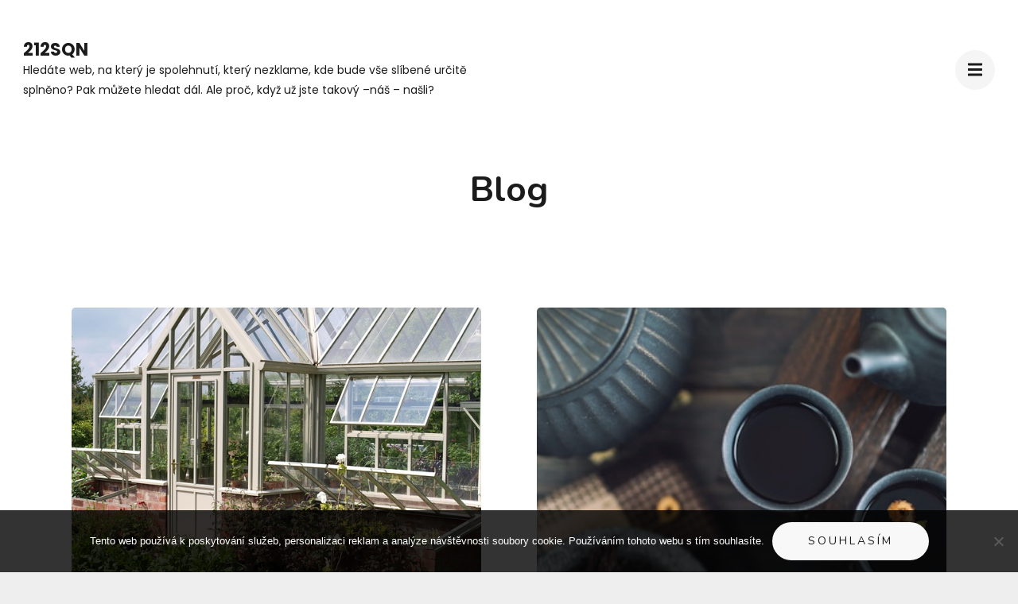

--- FILE ---
content_type: text/html; charset=UTF-8
request_url: https://www.212sqn.cz/
body_size: 11802
content:
    <!DOCTYPE html>
    <html lang="cs">
    <head itemscope itemtype="https://schema.org/WebSite">
	    <meta charset="UTF-8">
    <meta name="viewport" content="width=device-width, initial-scale=1">
    <link rel="profile" href="http://gmpg.org/xfn/11">
    <meta name='robots' content='index, follow, max-image-preview:large, max-snippet:-1, max-video-preview:-1' />

	<!-- This site is optimized with the Yoast SEO plugin v26.7 - https://yoast.com/wordpress/plugins/seo/ -->
	<title>212Sqn</title>
	<meta name="description" content="Hledáte web, na který je spolehnutí, který nezklame, kde bude vše slíbené určitě splněno? Pak můžete hledat dál. Ale proč, když už jste takový –náš – našli?" />
	<link rel="canonical" href="https://www.212sqn.cz/" />
	<link rel="next" href="https://www.212sqn.cz/page/2/" />
	<meta property="og:locale" content="cs_CZ" />
	<meta property="og:type" content="website" />
	<meta property="og:title" content="212Sqn" />
	<meta property="og:description" content="Hledáte web, na který je spolehnutí, který nezklame, kde bude vše slíbené určitě splněno? Pak můžete hledat dál. Ale proč, když už jste takový –náš – našli?" />
	<meta property="og:url" content="https://www.212sqn.cz/" />
	<meta property="og:site_name" content="212Sqn" />
	<meta name="twitter:card" content="summary_large_image" />
	<!-- / Yoast SEO plugin. -->


<link rel='dns-prefetch' href='//fonts.googleapis.com' />
<style id='wp-img-auto-sizes-contain-inline-css' type='text/css'>
img:is([sizes=auto i],[sizes^="auto," i]){contain-intrinsic-size:3000px 1500px}
/*# sourceURL=wp-img-auto-sizes-contain-inline-css */
</style>
<style id='wp-block-library-inline-css' type='text/css'>
:root{--wp-block-synced-color:#7a00df;--wp-block-synced-color--rgb:122,0,223;--wp-bound-block-color:var(--wp-block-synced-color);--wp-editor-canvas-background:#ddd;--wp-admin-theme-color:#007cba;--wp-admin-theme-color--rgb:0,124,186;--wp-admin-theme-color-darker-10:#006ba1;--wp-admin-theme-color-darker-10--rgb:0,107,160.5;--wp-admin-theme-color-darker-20:#005a87;--wp-admin-theme-color-darker-20--rgb:0,90,135;--wp-admin-border-width-focus:2px}@media (min-resolution:192dpi){:root{--wp-admin-border-width-focus:1.5px}}.wp-element-button{cursor:pointer}:root .has-very-light-gray-background-color{background-color:#eee}:root .has-very-dark-gray-background-color{background-color:#313131}:root .has-very-light-gray-color{color:#eee}:root .has-very-dark-gray-color{color:#313131}:root .has-vivid-green-cyan-to-vivid-cyan-blue-gradient-background{background:linear-gradient(135deg,#00d084,#0693e3)}:root .has-purple-crush-gradient-background{background:linear-gradient(135deg,#34e2e4,#4721fb 50%,#ab1dfe)}:root .has-hazy-dawn-gradient-background{background:linear-gradient(135deg,#faaca8,#dad0ec)}:root .has-subdued-olive-gradient-background{background:linear-gradient(135deg,#fafae1,#67a671)}:root .has-atomic-cream-gradient-background{background:linear-gradient(135deg,#fdd79a,#004a59)}:root .has-nightshade-gradient-background{background:linear-gradient(135deg,#330968,#31cdcf)}:root .has-midnight-gradient-background{background:linear-gradient(135deg,#020381,#2874fc)}:root{--wp--preset--font-size--normal:16px;--wp--preset--font-size--huge:42px}.has-regular-font-size{font-size:1em}.has-larger-font-size{font-size:2.625em}.has-normal-font-size{font-size:var(--wp--preset--font-size--normal)}.has-huge-font-size{font-size:var(--wp--preset--font-size--huge)}.has-text-align-center{text-align:center}.has-text-align-left{text-align:left}.has-text-align-right{text-align:right}.has-fit-text{white-space:nowrap!important}#end-resizable-editor-section{display:none}.aligncenter{clear:both}.items-justified-left{justify-content:flex-start}.items-justified-center{justify-content:center}.items-justified-right{justify-content:flex-end}.items-justified-space-between{justify-content:space-between}.screen-reader-text{border:0;clip-path:inset(50%);height:1px;margin:-1px;overflow:hidden;padding:0;position:absolute;width:1px;word-wrap:normal!important}.screen-reader-text:focus{background-color:#ddd;clip-path:none;color:#444;display:block;font-size:1em;height:auto;left:5px;line-height:normal;padding:15px 23px 14px;text-decoration:none;top:5px;width:auto;z-index:100000}html :where(.has-border-color){border-style:solid}html :where([style*=border-top-color]){border-top-style:solid}html :where([style*=border-right-color]){border-right-style:solid}html :where([style*=border-bottom-color]){border-bottom-style:solid}html :where([style*=border-left-color]){border-left-style:solid}html :where([style*=border-width]){border-style:solid}html :where([style*=border-top-width]){border-top-style:solid}html :where([style*=border-right-width]){border-right-style:solid}html :where([style*=border-bottom-width]){border-bottom-style:solid}html :where([style*=border-left-width]){border-left-style:solid}html :where(img[class*=wp-image-]){height:auto;max-width:100%}:where(figure){margin:0 0 1em}html :where(.is-position-sticky){--wp-admin--admin-bar--position-offset:var(--wp-admin--admin-bar--height,0px)}@media screen and (max-width:600px){html :where(.is-position-sticky){--wp-admin--admin-bar--position-offset:0px}}

/*# sourceURL=wp-block-library-inline-css */
</style><style id='global-styles-inline-css' type='text/css'>
:root{--wp--preset--aspect-ratio--square: 1;--wp--preset--aspect-ratio--4-3: 4/3;--wp--preset--aspect-ratio--3-4: 3/4;--wp--preset--aspect-ratio--3-2: 3/2;--wp--preset--aspect-ratio--2-3: 2/3;--wp--preset--aspect-ratio--16-9: 16/9;--wp--preset--aspect-ratio--9-16: 9/16;--wp--preset--color--black: #000000;--wp--preset--color--cyan-bluish-gray: #abb8c3;--wp--preset--color--white: #ffffff;--wp--preset--color--pale-pink: #f78da7;--wp--preset--color--vivid-red: #cf2e2e;--wp--preset--color--luminous-vivid-orange: #ff6900;--wp--preset--color--luminous-vivid-amber: #fcb900;--wp--preset--color--light-green-cyan: #7bdcb5;--wp--preset--color--vivid-green-cyan: #00d084;--wp--preset--color--pale-cyan-blue: #8ed1fc;--wp--preset--color--vivid-cyan-blue: #0693e3;--wp--preset--color--vivid-purple: #9b51e0;--wp--preset--gradient--vivid-cyan-blue-to-vivid-purple: linear-gradient(135deg,rgb(6,147,227) 0%,rgb(155,81,224) 100%);--wp--preset--gradient--light-green-cyan-to-vivid-green-cyan: linear-gradient(135deg,rgb(122,220,180) 0%,rgb(0,208,130) 100%);--wp--preset--gradient--luminous-vivid-amber-to-luminous-vivid-orange: linear-gradient(135deg,rgb(252,185,0) 0%,rgb(255,105,0) 100%);--wp--preset--gradient--luminous-vivid-orange-to-vivid-red: linear-gradient(135deg,rgb(255,105,0) 0%,rgb(207,46,46) 100%);--wp--preset--gradient--very-light-gray-to-cyan-bluish-gray: linear-gradient(135deg,rgb(238,238,238) 0%,rgb(169,184,195) 100%);--wp--preset--gradient--cool-to-warm-spectrum: linear-gradient(135deg,rgb(74,234,220) 0%,rgb(151,120,209) 20%,rgb(207,42,186) 40%,rgb(238,44,130) 60%,rgb(251,105,98) 80%,rgb(254,248,76) 100%);--wp--preset--gradient--blush-light-purple: linear-gradient(135deg,rgb(255,206,236) 0%,rgb(152,150,240) 100%);--wp--preset--gradient--blush-bordeaux: linear-gradient(135deg,rgb(254,205,165) 0%,rgb(254,45,45) 50%,rgb(107,0,62) 100%);--wp--preset--gradient--luminous-dusk: linear-gradient(135deg,rgb(255,203,112) 0%,rgb(199,81,192) 50%,rgb(65,88,208) 100%);--wp--preset--gradient--pale-ocean: linear-gradient(135deg,rgb(255,245,203) 0%,rgb(182,227,212) 50%,rgb(51,167,181) 100%);--wp--preset--gradient--electric-grass: linear-gradient(135deg,rgb(202,248,128) 0%,rgb(113,206,126) 100%);--wp--preset--gradient--midnight: linear-gradient(135deg,rgb(2,3,129) 0%,rgb(40,116,252) 100%);--wp--preset--font-size--small: 13px;--wp--preset--font-size--medium: 20px;--wp--preset--font-size--large: 36px;--wp--preset--font-size--x-large: 42px;--wp--preset--spacing--20: 0.44rem;--wp--preset--spacing--30: 0.67rem;--wp--preset--spacing--40: 1rem;--wp--preset--spacing--50: 1.5rem;--wp--preset--spacing--60: 2.25rem;--wp--preset--spacing--70: 3.38rem;--wp--preset--spacing--80: 5.06rem;--wp--preset--shadow--natural: 6px 6px 9px rgba(0, 0, 0, 0.2);--wp--preset--shadow--deep: 12px 12px 50px rgba(0, 0, 0, 0.4);--wp--preset--shadow--sharp: 6px 6px 0px rgba(0, 0, 0, 0.2);--wp--preset--shadow--outlined: 6px 6px 0px -3px rgb(255, 255, 255), 6px 6px rgb(0, 0, 0);--wp--preset--shadow--crisp: 6px 6px 0px rgb(0, 0, 0);}:where(.is-layout-flex){gap: 0.5em;}:where(.is-layout-grid){gap: 0.5em;}body .is-layout-flex{display: flex;}.is-layout-flex{flex-wrap: wrap;align-items: center;}.is-layout-flex > :is(*, div){margin: 0;}body .is-layout-grid{display: grid;}.is-layout-grid > :is(*, div){margin: 0;}:where(.wp-block-columns.is-layout-flex){gap: 2em;}:where(.wp-block-columns.is-layout-grid){gap: 2em;}:where(.wp-block-post-template.is-layout-flex){gap: 1.25em;}:where(.wp-block-post-template.is-layout-grid){gap: 1.25em;}.has-black-color{color: var(--wp--preset--color--black) !important;}.has-cyan-bluish-gray-color{color: var(--wp--preset--color--cyan-bluish-gray) !important;}.has-white-color{color: var(--wp--preset--color--white) !important;}.has-pale-pink-color{color: var(--wp--preset--color--pale-pink) !important;}.has-vivid-red-color{color: var(--wp--preset--color--vivid-red) !important;}.has-luminous-vivid-orange-color{color: var(--wp--preset--color--luminous-vivid-orange) !important;}.has-luminous-vivid-amber-color{color: var(--wp--preset--color--luminous-vivid-amber) !important;}.has-light-green-cyan-color{color: var(--wp--preset--color--light-green-cyan) !important;}.has-vivid-green-cyan-color{color: var(--wp--preset--color--vivid-green-cyan) !important;}.has-pale-cyan-blue-color{color: var(--wp--preset--color--pale-cyan-blue) !important;}.has-vivid-cyan-blue-color{color: var(--wp--preset--color--vivid-cyan-blue) !important;}.has-vivid-purple-color{color: var(--wp--preset--color--vivid-purple) !important;}.has-black-background-color{background-color: var(--wp--preset--color--black) !important;}.has-cyan-bluish-gray-background-color{background-color: var(--wp--preset--color--cyan-bluish-gray) !important;}.has-white-background-color{background-color: var(--wp--preset--color--white) !important;}.has-pale-pink-background-color{background-color: var(--wp--preset--color--pale-pink) !important;}.has-vivid-red-background-color{background-color: var(--wp--preset--color--vivid-red) !important;}.has-luminous-vivid-orange-background-color{background-color: var(--wp--preset--color--luminous-vivid-orange) !important;}.has-luminous-vivid-amber-background-color{background-color: var(--wp--preset--color--luminous-vivid-amber) !important;}.has-light-green-cyan-background-color{background-color: var(--wp--preset--color--light-green-cyan) !important;}.has-vivid-green-cyan-background-color{background-color: var(--wp--preset--color--vivid-green-cyan) !important;}.has-pale-cyan-blue-background-color{background-color: var(--wp--preset--color--pale-cyan-blue) !important;}.has-vivid-cyan-blue-background-color{background-color: var(--wp--preset--color--vivid-cyan-blue) !important;}.has-vivid-purple-background-color{background-color: var(--wp--preset--color--vivid-purple) !important;}.has-black-border-color{border-color: var(--wp--preset--color--black) !important;}.has-cyan-bluish-gray-border-color{border-color: var(--wp--preset--color--cyan-bluish-gray) !important;}.has-white-border-color{border-color: var(--wp--preset--color--white) !important;}.has-pale-pink-border-color{border-color: var(--wp--preset--color--pale-pink) !important;}.has-vivid-red-border-color{border-color: var(--wp--preset--color--vivid-red) !important;}.has-luminous-vivid-orange-border-color{border-color: var(--wp--preset--color--luminous-vivid-orange) !important;}.has-luminous-vivid-amber-border-color{border-color: var(--wp--preset--color--luminous-vivid-amber) !important;}.has-light-green-cyan-border-color{border-color: var(--wp--preset--color--light-green-cyan) !important;}.has-vivid-green-cyan-border-color{border-color: var(--wp--preset--color--vivid-green-cyan) !important;}.has-pale-cyan-blue-border-color{border-color: var(--wp--preset--color--pale-cyan-blue) !important;}.has-vivid-cyan-blue-border-color{border-color: var(--wp--preset--color--vivid-cyan-blue) !important;}.has-vivid-purple-border-color{border-color: var(--wp--preset--color--vivid-purple) !important;}.has-vivid-cyan-blue-to-vivid-purple-gradient-background{background: var(--wp--preset--gradient--vivid-cyan-blue-to-vivid-purple) !important;}.has-light-green-cyan-to-vivid-green-cyan-gradient-background{background: var(--wp--preset--gradient--light-green-cyan-to-vivid-green-cyan) !important;}.has-luminous-vivid-amber-to-luminous-vivid-orange-gradient-background{background: var(--wp--preset--gradient--luminous-vivid-amber-to-luminous-vivid-orange) !important;}.has-luminous-vivid-orange-to-vivid-red-gradient-background{background: var(--wp--preset--gradient--luminous-vivid-orange-to-vivid-red) !important;}.has-very-light-gray-to-cyan-bluish-gray-gradient-background{background: var(--wp--preset--gradient--very-light-gray-to-cyan-bluish-gray) !important;}.has-cool-to-warm-spectrum-gradient-background{background: var(--wp--preset--gradient--cool-to-warm-spectrum) !important;}.has-blush-light-purple-gradient-background{background: var(--wp--preset--gradient--blush-light-purple) !important;}.has-blush-bordeaux-gradient-background{background: var(--wp--preset--gradient--blush-bordeaux) !important;}.has-luminous-dusk-gradient-background{background: var(--wp--preset--gradient--luminous-dusk) !important;}.has-pale-ocean-gradient-background{background: var(--wp--preset--gradient--pale-ocean) !important;}.has-electric-grass-gradient-background{background: var(--wp--preset--gradient--electric-grass) !important;}.has-midnight-gradient-background{background: var(--wp--preset--gradient--midnight) !important;}.has-small-font-size{font-size: var(--wp--preset--font-size--small) !important;}.has-medium-font-size{font-size: var(--wp--preset--font-size--medium) !important;}.has-large-font-size{font-size: var(--wp--preset--font-size--large) !important;}.has-x-large-font-size{font-size: var(--wp--preset--font-size--x-large) !important;}
/*# sourceURL=global-styles-inline-css */
</style>

<style id='classic-theme-styles-inline-css' type='text/css'>
/*! This file is auto-generated */
.wp-block-button__link{color:#fff;background-color:#32373c;border-radius:9999px;box-shadow:none;text-decoration:none;padding:calc(.667em + 2px) calc(1.333em + 2px);font-size:1.125em}.wp-block-file__button{background:#32373c;color:#fff;text-decoration:none}
/*# sourceURL=/wp-includes/css/classic-themes.min.css */
</style>
<link rel='stylesheet' id='cookie-notice-front-css' href='https://www.212sqn.cz/wp-content/plugins/cookie-notice/css/front.min.css?ver=2.5.11' type='text/css' media='all' />
<link rel='stylesheet' id='kk-star-ratings-css' href='https://www.212sqn.cz/wp-content/plugins/kk-star-ratings/src/core/public/css/kk-star-ratings.min.css?ver=5.4.10.3' type='text/css' media='all' />
<link rel='stylesheet' id='perfect-portfolio-style-css' href='https://www.212sqn.cz/wp-content/themes/perfect-portfolio/style.css?ver=6.9' type='text/css' media='all' />
<link rel='stylesheet' id='elegant-portfolio-css' href='https://www.212sqn.cz/wp-content/themes/elegant-portfolio/style.css?ver=1.0.4' type='text/css' media='all' />
<link rel='stylesheet' id='owl-theme-default-css' href='https://www.212sqn.cz/wp-content/themes/perfect-portfolio/css/owl.theme.default.min.css?ver=2.2.1' type='text/css' media='all' />
<link rel='stylesheet' id='owl-carousel-css' href='https://www.212sqn.cz/wp-content/themes/perfect-portfolio/css/owl.carousel.min.css?ver=2.2.1' type='text/css' media='all' />
<link rel='stylesheet' id='perfect-portfolio-google-fonts-css' href='https://fonts.googleapis.com/css?family=Nunito%3A300%2Cregular%2C700%7CPlayfair+Display%3Aregular%2Citalic%2C700%2C700italic%2C900%2C900italic%7CPoppins%3A300%2Cregular%2C500%2C600%2C700' type='text/css' media='all' />
<link rel='stylesheet' id='perfect-scrollbar-css' href='https://www.212sqn.cz/wp-content/themes/perfect-portfolio/css/perfect-scrollbar.min.css?ver=1.3.0' type='text/css' media='all' />
<script type="text/javascript" src="https://www.212sqn.cz/wp-includes/js/jquery/jquery.min.js?ver=3.7.1" id="jquery-core-js"></script>
<script type="text/javascript" src="https://www.212sqn.cz/wp-includes/js/jquery/jquery-migrate.min.js?ver=3.4.1" id="jquery-migrate-js"></script>
<link rel="alternate" type="application/ld+json" href="https://www.212sqn.cz/?format=application/ld+json" title="Structured Descriptor Document (JSON-LD format)"><script type="application/ld+json" data-source="DataFeed:WordPress" data-schema="997-post-Default">{"@context":"https:\/\/schema.org\/","@type":"Blog","@id":"https:\/\/www.212sqn.cz#Blog","headline":"212Sqn","description":"\nHled\u00e1te web, na kter\u00fd je spolehnut\u00ed, kter\u00fd nezklame, kde bude v\u0161e sl\u00edben\u00e9 ur\u010dit\u011b spln\u011bno? Pak m\u016f\u017eete hledat d\u00e1l. Ale pro\u010d, kdy\u017e u\u017e jste takov\u00fd \u2013n\u00e1\u0161 \u2013 na\u0161li?","url":"https:\/\/www.212sqn.cz","hasPart":[{"@type":"Article","@id":"https:\/\/www.212sqn.cz\/jak-mit-stale-cerstvou-zeleninu\/","headline":"Jak m\u00edt st\u00e1le \u010derstvou zeleninu","url":"https:\/\/www.212sqn.cz\/jak-mit-stale-cerstvou-zeleninu\/","datePublished":"2025-11-12","dateModified":"2025-11-12","mainEntityOfPage":"https:\/\/www.212sqn.cz\/jak-mit-stale-cerstvou-zeleninu\/","author":{"@type":"Person","@id":"https:\/\/www.212sqn.cz\/author\/#Person","name":"","url":"https:\/\/www.212sqn.cz\/author\/","identifier":1,"image":{"@type":"ImageObject","@id":"https:\/\/secure.gravatar.com\/avatar\/ee69a086fc043006d66000ff5e288b6b088fc8fa323128f3849437410a854832?s=96&d=mm&r=g","url":"https:\/\/secure.gravatar.com\/avatar\/ee69a086fc043006d66000ff5e288b6b088fc8fa323128f3849437410a854832?s=96&d=mm&r=g","height":96,"width":96}},"publisher":{"@type":"Organization","name":"212sqn.cz","logo":{"@type":"ImageObject","@id":"\/logo.png","url":"\/logo.png","width":600,"height":60}},"image":{"@type":"ImageObject","@id":"https:\/\/www.212sqn.cz\/wp-content\/uploads\/greenhouse-2683927_640(1).jpg","url":"https:\/\/www.212sqn.cz\/wp-content\/uploads\/greenhouse-2683927_640(1).jpg","height":0,"width":0},"wordCount":519,"keywords":null},{"@type":"Article","@id":"https:\/\/www.212sqn.cz\/co-delat-a-nedelat-dve-hodiny-pred-spanim\/","headline":"Co d\u011blat a ned\u011blat dv\u011b hodiny p\u0159ed span\u00edm","url":"https:\/\/www.212sqn.cz\/co-delat-a-nedelat-dve-hodiny-pred-spanim\/","datePublished":"2025-10-22","dateModified":"2025-10-22","mainEntityOfPage":"https:\/\/www.212sqn.cz\/co-delat-a-nedelat-dve-hodiny-pred-spanim\/","author":{"@type":"Person","@id":"https:\/\/www.212sqn.cz\/author\/#Person","name":"","url":"https:\/\/www.212sqn.cz\/author\/","identifier":1,"image":{"@type":"ImageObject","@id":"https:\/\/secure.gravatar.com\/avatar\/ee69a086fc043006d66000ff5e288b6b088fc8fa323128f3849437410a854832?s=96&d=mm&r=g","url":"https:\/\/secure.gravatar.com\/avatar\/ee69a086fc043006d66000ff5e288b6b088fc8fa323128f3849437410a854832?s=96&d=mm&r=g","height":96,"width":96}},"publisher":{"@type":"Organization","name":"212sqn.cz","logo":{"@type":"ImageObject","@id":"\/logo.png","url":"\/logo.png","width":600,"height":60}},"image":{"@type":"ImageObject","@id":"https:\/\/www.212sqn.cz\/wp-content\/uploads\/igor-miske-CwVE4xCAA8Y-unsplash_3.jpg","url":"https:\/\/www.212sqn.cz\/wp-content\/uploads\/igor-miske-CwVE4xCAA8Y-unsplash_3.jpg","height":0,"width":0},"wordCount":648,"keywords":null},{"@type":"Article","@id":"https:\/\/www.212sqn.cz\/bez-penez-nam-neni-dobre\/","headline":"Bez pen\u011bz n\u00e1m nen\u00ed dob\u0159e","url":"https:\/\/www.212sqn.cz\/bez-penez-nam-neni-dobre\/","datePublished":"2025-09-02","dateModified":"2025-09-02","mainEntityOfPage":"https:\/\/www.212sqn.cz\/bez-penez-nam-neni-dobre\/","author":{"@type":"Person","@id":"https:\/\/www.212sqn.cz\/author\/#Person","name":"","url":"https:\/\/www.212sqn.cz\/author\/","identifier":1,"image":{"@type":"ImageObject","@id":"https:\/\/secure.gravatar.com\/avatar\/ee69a086fc043006d66000ff5e288b6b088fc8fa323128f3849437410a854832?s=96&d=mm&r=g","url":"https:\/\/secure.gravatar.com\/avatar\/ee69a086fc043006d66000ff5e288b6b088fc8fa323128f3849437410a854832?s=96&d=mm&r=g","height":96,"width":96}},"publisher":{"@type":"Organization","name":"212sqn.cz","logo":{"@type":"ImageObject","@id":"\/logo.png","url":"\/logo.png","width":600,"height":60}},"image":{"@type":"ImageObject","@id":"https:\/\/www.212sqn.cz\/wp-content\/uploads\/pppppppppppppppppppppppppppp_10_10_10_1.jpg","url":"https:\/\/www.212sqn.cz\/wp-content\/uploads\/pppppppppppppppppppppppppppp_10_10_10_1.jpg","height":0,"width":0},"wordCount":640,"keywords":null},{"@type":"Article","@id":"https:\/\/www.212sqn.cz\/zprijemnete-si-bydleni-ve-zline-pomoci-plastovych-oken\/","headline":"Zp\u0159\u00edjemn\u011bte si bydlen\u00ed ve Zl\u00edn\u011b pomoc\u00ed plastov\u00fdch oken","url":"https:\/\/www.212sqn.cz\/zprijemnete-si-bydleni-ve-zline-pomoci-plastovych-oken\/","datePublished":"2025-08-24","dateModified":"2025-08-24","mainEntityOfPage":"https:\/\/www.212sqn.cz\/zprijemnete-si-bydleni-ve-zline-pomoci-plastovych-oken\/","author":{"@type":"Person","@id":"https:\/\/www.212sqn.cz\/author\/#Person","name":"","url":"https:\/\/www.212sqn.cz\/author\/","identifier":1,"image":{"@type":"ImageObject","@id":"https:\/\/secure.gravatar.com\/avatar\/ee69a086fc043006d66000ff5e288b6b088fc8fa323128f3849437410a854832?s=96&d=mm&r=g","url":"https:\/\/secure.gravatar.com\/avatar\/ee69a086fc043006d66000ff5e288b6b088fc8fa323128f3849437410a854832?s=96&d=mm&r=g","height":96,"width":96}},"publisher":{"@type":"Organization","name":"212sqn.cz","logo":{"@type":"ImageObject","@id":"\/logo.png","url":"\/logo.png","width":600,"height":60}},"image":{"@type":"ImageObject","@id":"https:\/\/www.212sqn.cz\/wp-content\/uploads\/michal-nevaril-x2gzveNkuGY-unsplash_2.jpg","url":"https:\/\/www.212sqn.cz\/wp-content\/uploads\/michal-nevaril-x2gzveNkuGY-unsplash_2.jpg","height":0,"width":0},"wordCount":607,"keywords":null},{"@type":"Article","@id":"https:\/\/www.212sqn.cz\/tricko-muze-byt-i-neco-vic\/","headline":"Tri\u010dko m\u016f\u017ee b\u00fdt i n\u011bco v\u00edc","url":"https:\/\/www.212sqn.cz\/tricko-muze-byt-i-neco-vic\/","datePublished":"2025-07-04","dateModified":"2025-07-04","mainEntityOfPage":"https:\/\/www.212sqn.cz\/tricko-muze-byt-i-neco-vic\/","author":{"@type":"Person","@id":"https:\/\/www.212sqn.cz\/author\/#Person","name":"","url":"https:\/\/www.212sqn.cz\/author\/","identifier":1,"image":{"@type":"ImageObject","@id":"https:\/\/secure.gravatar.com\/avatar\/ee69a086fc043006d66000ff5e288b6b088fc8fa323128f3849437410a854832?s=96&d=mm&r=g","url":"https:\/\/secure.gravatar.com\/avatar\/ee69a086fc043006d66000ff5e288b6b088fc8fa323128f3849437410a854832?s=96&d=mm&r=g","height":96,"width":96}},"publisher":{"@type":"Organization","name":"212sqn.cz","logo":{"@type":"ImageObject","@id":"\/logo.png","url":"\/logo.png","width":600,"height":60}},"image":{"@type":"ImageObject","@id":"https:\/\/www.212sqn.cz\/wp-content\/uploads\/ttt_10_9.jpg","url":"https:\/\/www.212sqn.cz\/wp-content\/uploads\/ttt_10_9.jpg","height":0,"width":0},"wordCount":587,"keywords":null},{"@type":"Article","@id":"https:\/\/www.212sqn.cz\/kovove-pravitko-nepostradatelny-pomocnik-nejen-ve-strojirenske-vyrobe\/","headline":"Kovov\u00e9 prav\u00edtko \u2013 nepostradateln\u00fd pomocn\u00edk nejen ve stroj\u00edrensk\u00e9 v\u00fdrob\u011b","url":"https:\/\/www.212sqn.cz\/kovove-pravitko-nepostradatelny-pomocnik-nejen-ve-strojirenske-vyrobe\/","datePublished":"2025-06-07","dateModified":"2025-06-07","mainEntityOfPage":"https:\/\/www.212sqn.cz\/kovove-pravitko-nepostradatelny-pomocnik-nejen-ve-strojirenske-vyrobe\/","author":{"@type":"Person","@id":"https:\/\/www.212sqn.cz\/author\/#Person","name":"","url":"https:\/\/www.212sqn.cz\/author\/","identifier":1,"image":{"@type":"ImageObject","@id":"https:\/\/secure.gravatar.com\/avatar\/ee69a086fc043006d66000ff5e288b6b088fc8fa323128f3849437410a854832?s=96&d=mm&r=g","url":"https:\/\/secure.gravatar.com\/avatar\/ee69a086fc043006d66000ff5e288b6b088fc8fa323128f3849437410a854832?s=96&d=mm&r=g","height":96,"width":96}},"publisher":{"@type":"Organization","name":"212sqn.cz","logo":{"@type":"ImageObject","@id":"\/logo.png","url":"\/logo.png","width":600,"height":60}},"image":{"@type":"ImageObject","@id":"https:\/\/www.212sqn.cz\/wp-content\/uploads\/ruler-1878024_640.jpg","url":"https:\/\/www.212sqn.cz\/wp-content\/uploads\/ruler-1878024_640.jpg","height":0,"width":0},"wordCount":558,"keywords":null},{"@type":"Article","@id":"https:\/\/www.212sqn.cz\/stehovani-do-finska-nechte-na-leto\/","headline":"St\u011bhov\u00e1n\u00ed do Finska nechte na l\u00e9to","url":"https:\/\/www.212sqn.cz\/stehovani-do-finska-nechte-na-leto\/","datePublished":"2025-06-07","dateModified":"2025-06-07","mainEntityOfPage":"https:\/\/www.212sqn.cz\/stehovani-do-finska-nechte-na-leto\/","author":{"@type":"Person","@id":"https:\/\/www.212sqn.cz\/author\/#Person","name":"","url":"https:\/\/www.212sqn.cz\/author\/","identifier":1,"image":{"@type":"ImageObject","@id":"https:\/\/secure.gravatar.com\/avatar\/ee69a086fc043006d66000ff5e288b6b088fc8fa323128f3849437410a854832?s=96&d=mm&r=g","url":"https:\/\/secure.gravatar.com\/avatar\/ee69a086fc043006d66000ff5e288b6b088fc8fa323128f3849437410a854832?s=96&d=mm&r=g","height":96,"width":96}},"publisher":{"@type":"Organization","name":"212sqn.cz","logo":{"@type":"ImageObject","@id":"\/logo.png","url":"\/logo.png","width":600,"height":60}},"image":{"@type":"ImageObject","@id":"https:\/\/www.212sqn.cz\/wp-content\/uploads\/snow-4831013_640.jpg","url":"https:\/\/www.212sqn.cz\/wp-content\/uploads\/snow-4831013_640.jpg","height":0,"width":0},"wordCount":543,"keywords":null},{"@type":"Article","@id":"https:\/\/www.212sqn.cz\/mame-doma-vymenik-tepla-k-solarnim-kolektorum\/","headline":"M\u00e1me doma v\u00fdm\u011bn\u00edk tepla k sol\u00e1rn\u00edm kolektor\u016fm","url":"https:\/\/www.212sqn.cz\/mame-doma-vymenik-tepla-k-solarnim-kolektorum\/","datePublished":"2025-04-18","dateModified":"2025-04-18","mainEntityOfPage":"https:\/\/www.212sqn.cz\/mame-doma-vymenik-tepla-k-solarnim-kolektorum\/","author":{"@type":"Person","@id":"https:\/\/www.212sqn.cz\/author\/#Person","name":"","url":"https:\/\/www.212sqn.cz\/author\/","identifier":1,"image":{"@type":"ImageObject","@id":"https:\/\/secure.gravatar.com\/avatar\/ee69a086fc043006d66000ff5e288b6b088fc8fa323128f3849437410a854832?s=96&d=mm&r=g","url":"https:\/\/secure.gravatar.com\/avatar\/ee69a086fc043006d66000ff5e288b6b088fc8fa323128f3849437410a854832?s=96&d=mm&r=g","height":96,"width":96}},"publisher":{"@type":"Organization","name":"212sqn.cz","logo":{"@type":"ImageObject","@id":"\/logo.png","url":"\/logo.png","width":600,"height":60}},"image":{"@type":"ImageObject","@id":"https:\/\/www.212sqn.cz\/wp-content\/uploads\/steel-mill-4479008_640_1.jpg","url":"https:\/\/www.212sqn.cz\/wp-content\/uploads\/steel-mill-4479008_640_1.jpg","height":0,"width":0},"wordCount":534,"keywords":null},{"@type":"Article","@id":"https:\/\/www.212sqn.cz\/stehovat-se-lze-snadno\/","headline":"St\u011bhovat se lze snadno","url":"https:\/\/www.212sqn.cz\/stehovat-se-lze-snadno\/","datePublished":"2025-04-03","dateModified":"2025-04-03","mainEntityOfPage":"https:\/\/www.212sqn.cz\/stehovat-se-lze-snadno\/","author":{"@type":"Person","@id":"https:\/\/www.212sqn.cz\/author\/#Person","name":"","url":"https:\/\/www.212sqn.cz\/author\/","identifier":1,"image":{"@type":"ImageObject","@id":"https:\/\/secure.gravatar.com\/avatar\/ee69a086fc043006d66000ff5e288b6b088fc8fa323128f3849437410a854832?s=96&d=mm&r=g","url":"https:\/\/secure.gravatar.com\/avatar\/ee69a086fc043006d66000ff5e288b6b088fc8fa323128f3849437410a854832?s=96&d=mm&r=g","height":96,"width":96}},"publisher":{"@type":"Organization","name":"212sqn.cz","logo":{"@type":"ImageObject","@id":"\/logo.png","url":"\/logo.png","width":600,"height":60}},"image":{"@type":"ImageObject","@id":"https:\/\/www.212sqn.cz\/wp-content\/uploads\/sssssssssss_1.png","url":"https:\/\/www.212sqn.cz\/wp-content\/uploads\/sssssssssss_1.png","height":0,"width":0},"wordCount":659,"keywords":null},{"@type":"Article","@id":"https:\/\/www.212sqn.cz\/balit-zbozi-zakaznikum-muzete-i-jinak-ekologicky\/","headline":"Balit zbo\u017e\u00ed z\u00e1kazn\u00edk\u016fm m\u016f\u017eete i jinak &#8211; ekologicky","url":"https:\/\/www.212sqn.cz\/balit-zbozi-zakaznikum-muzete-i-jinak-ekologicky\/","datePublished":"2025-03-24","dateModified":"2025-03-24","mainEntityOfPage":"https:\/\/www.212sqn.cz\/balit-zbozi-zakaznikum-muzete-i-jinak-ekologicky\/","author":{"@type":"Person","@id":"https:\/\/www.212sqn.cz\/author\/#Person","name":"","url":"https:\/\/www.212sqn.cz\/author\/","identifier":1,"image":{"@type":"ImageObject","@id":"https:\/\/secure.gravatar.com\/avatar\/ee69a086fc043006d66000ff5e288b6b088fc8fa323128f3849437410a854832?s=96&d=mm&r=g","url":"https:\/\/secure.gravatar.com\/avatar\/ee69a086fc043006d66000ff5e288b6b088fc8fa323128f3849437410a854832?s=96&d=mm&r=g","height":96,"width":96}},"publisher":{"@type":"Organization","name":"212sqn.cz","logo":{"@type":"ImageObject","@id":"\/logo.png","url":"\/logo.png","width":600,"height":60}},"image":{"@type":"ImageObject","@id":"https:\/\/www.212sqn.cz\/wp-content\/uploads\/copy-space-2535266_640_10_10_7.jpg","url":"https:\/\/www.212sqn.cz\/wp-content\/uploads\/copy-space-2535266_640_10_10_7.jpg","height":0,"width":0},"wordCount":577,"keywords":null}]}</script>
<script type="application/ld+json" data-source="DataFeed:WordPress" data-schema="Website">{"@context":"https:\/\/schema.org","@type":"WebSite","@id":"https:\/\/www.212sqn.cz\/#website","name":"212Sqn","url":"https:\/\/www.212sqn.cz","potentialAction":{"@type":"SearchAction","target":"https:\/\/www.212sqn.cz\/?s={search_term_string}","query-input":"required name=search_term_string"}}</script>
<link rel="icon" type="image/png" href="/wp-content/uploads/fbrfg/favicon-96x96.png" sizes="96x96" />
<link rel="icon" type="image/svg+xml" href="/wp-content/uploads/fbrfg/favicon.svg" />
<link rel="shortcut icon" href="/wp-content/uploads/fbrfg/favicon.ico" />
<link rel="apple-touch-icon" sizes="180x180" href="/wp-content/uploads/fbrfg/apple-touch-icon.png" />
<link rel="manifest" href="/wp-content/uploads/fbrfg/site.webmanifest" /><style type='text/css' media='all'>    
    /*Typography*/
    body,
    button,
    input,
    select,
    optgroup,
    textarea{
        font-family : Poppins;
    }
    
    .site-branding .site-title,
    .site-branding .site-description{
        font-family : Poppins;
    }
           
    </style><style type='text/css' media='all'>/*Typography*/
body,
button,
input,
select,
optgroup,
textarea{
font-family : Nunito;
}
section[class*="-section"] .widget-title,
section[class*="-section"] .widget-title span, .section-title span,
.related .related-title,
.additional-posts .title,
.top-footer .widget .widget-title{
font-family : Playfair Display;
}
.site-branding .site-title,
.site-branding .site-description{
font-family : Poppins;
}
</style>		<style type="text/css" id="wp-custom-css">
			.site {
	max-width: 1450px;
	margin: 0 auto;
	background-color: #fff;
}
body {
	background-color: #eee;
}
.post-thumbnail img {
	width: 100%;
}
.entry-meta {
	display: none !important;
}		</style>
		</head>

<body class="home blog wp-theme-perfect-portfolio wp-child-theme-elegant-portfolio cookies-not-set hfeed full-width centered-content" itemscope itemtype="https://schema.org/WebPage">

    <div id="page" class="site">
        <a class="skip-link screen-reader-text" href="#main-content-area">Přeskočit na obsah (stiskněte Enter)</a>
        
        <header class="site-header" itemscope itemtype="https://schema.org/WPHeader">
        <div class="tc-wrapper">
                            
                <div class="site-branding" itemscope itemtype="https://schema.org/Organization">
                                                                <div class="site-title-wrap">
                                                                                                <h1 class="site-title" itemprop="name"><a href="https://www.212sqn.cz/" rel="home" itemprop="url">212Sqn</a></h1>
                                                                <p class="site-description" itemprop="description">
Hledáte web, na který je spolehnutí, který nezklame, kde bude vše slíbené určitě splněno? Pak můžete hledat dál. Ale proč, když už jste takový –náš – našli?</p>
                                                    </div>
                                    </div><!-- .site-branding -->
                		<div class="header-r">
                                                <button type="button" class="toggle-btn mobile-menu-opener" data-toggle-target=".main-menu-modal" data-toggle-body-class="showing-main-menu-modal" aria-expanded="false" data-set-focus=".close-main-nav-toggle"><i class="fa fa-bars"></i></button>	

                <div class="menu-wrap">      
                    <nav id="site-navigation" class="main-navigation">        
                        <div class="primary-menu-list main-menu-modal cover-modal" data-modal-target-string=".main-menu-modal">
                            <button class="close close-main-nav-toggle" data-toggle-target=".main-menu-modal" data-toggle-body-class="showing-main-menu-modal" aria-expanded="false" data-set-focus=".main-menu-modal"></button>
                            <div class="mobile-menu" aria-label="Mobil">
                                <div class="menu-prvnimenu-container"><ul id="primary-menu" class="nav-menu main-menu-modal"><li id="menu-item-224" class="menu-item menu-item-type-taxonomy menu-item-object-category menu-item-224"><a href="https://www.212sqn.cz/auto-moto/">Auto moto</a></li>
<li id="menu-item-225" class="menu-item menu-item-type-taxonomy menu-item-object-category menu-item-225"><a href="https://www.212sqn.cz/dum/">Dům</a></li>
<li id="menu-item-226" class="menu-item menu-item-type-taxonomy menu-item-object-category menu-item-226"><a href="https://www.212sqn.cz/finance/">Finance</a></li>
<li id="menu-item-227" class="menu-item menu-item-type-taxonomy menu-item-object-category menu-item-227"><a href="https://www.212sqn.cz/it/">IT</a></li>
<li id="menu-item-228" class="menu-item menu-item-type-taxonomy menu-item-object-category menu-item-228"><a href="https://www.212sqn.cz/kultura/">Kultura</a></li>
<li id="menu-item-229" class="menu-item menu-item-type-taxonomy menu-item-object-category menu-item-229"><a href="https://www.212sqn.cz/online/">Online</a></li>
<li id="menu-item-230" class="menu-item menu-item-type-taxonomy menu-item-object-category menu-item-230"><a href="https://www.212sqn.cz/pc/">PC</a></li>
<li id="menu-item-231" class="menu-item menu-item-type-taxonomy menu-item-object-category menu-item-231"><a href="https://www.212sqn.cz/politika/">Politika</a></li>
<li id="menu-item-232" class="menu-item menu-item-type-taxonomy menu-item-object-category menu-item-232"><a href="https://www.212sqn.cz/sluzby/">Služby</a></li>
<li id="menu-item-233" class="menu-item menu-item-type-taxonomy menu-item-object-category menu-item-233"><a href="https://www.212sqn.cz/veda/">Věda</a></li>
<li id="menu-item-234" class="menu-item menu-item-type-taxonomy menu-item-object-category menu-item-234"><a href="https://www.212sqn.cz/vzdelani/">Vzdělání</a></li>
<li id="menu-item-235" class="menu-item menu-item-type-taxonomy menu-item-object-category menu-item-235"><a href="https://www.212sqn.cz/vztahy/">Vztahy</a></li>
<li id="menu-item-236" class="menu-item menu-item-type-taxonomy menu-item-object-category menu-item-236"><a href="https://www.212sqn.cz/zbozi/">Zboží</a></li>
<li id="menu-item-237" class="menu-item menu-item-type-taxonomy menu-item-object-category menu-item-237"><a href="https://www.212sqn.cz/zvirata/">Zvířata</a></li>
</ul></div>                                <ul class="menu-search">
                                    <form role="search" method="get" id="search-form" class="searchform" action="https://www.212sqn.cz/">
                <div>
                    <label class="screen-reader-text" for="s">Vyhledat:</label>
                    <input type="text" class="search-field" placeholder="Hledat ..." value="" name="s" />
                    <input type="submit" id="searchsubmit" class="search-submit" value="Hledat" />
                </div>
            </form>                                </ul>
                                                                <ul class="menu-social">
                                                                    </ul>
                            </div>
                        </div>
                    </nav><!-- #mobile-site-navigation -->
                    <!-- <button type="button" class="toggle-button">
                        <span class="toggle-bar"></span>
                        <span class="toggle-bar"></span>
                        <span class="toggle-bar"></span>
                    </button>  -->        
                </div>
    		</div>
        </div>		
	</header>
    <div id="main-content-area">    <div id="content" class="site-content">
                    <div class="page-description">
                <div class="tc-wrapper">                
                <h1 class="page-title">Blog</h1>                </div>
            </div>
        	<div class="tc-wrapper">
		<div id="primary" class="content-area">        
	        <main id="main" class="site-main">

									<div class="article-wrap with-masonry-description grid">
						
<article id="post-1119" class="post-1119 post type-post status-publish format-standard has-post-thumbnail hentry category-zbozi grid-sizer" itemscope itemtype="https://schema.org/Blog">
	<figure class="post-thumbnail"><a href="https://www.212sqn.cz/jak-mit-stale-cerstvou-zeleninu/" itemprop="thumbnailUrl"><img width="1" height="1" src="https://www.212sqn.cz/wp-content/uploads/greenhouse-2683927_640(1).jpg" class="attachment-perfect-portfolio-blog size-perfect-portfolio-blog wp-post-image" alt="" itemprop="image" decoding="async" /></a></figure>    <div class="post-content-wrap">
        <header class="entry-header">
            <h2 class="entry-title" itemprop="headline">
                <a href="https://www.212sqn.cz/jak-mit-stale-cerstvou-zeleninu/">Jak mít stále čerstvou zeleninu</a>
            </h2>
            <div class="entry-meta">
                <span class="posted-on" itemprop="datePublished dateModified">on <a href="https://www.212sqn.cz/jak-mit-stale-cerstvou-zeleninu/" rel="bookmark"><time class="entry-date published updated" datetime="2025-11-12T16:57:22+01:00" itemprop="datePublished">12. 11. 2025</time><time class="updated" datetime="2025-11-12T16:57:22+01:00" itemprop="dateModified">12. 11. 2025</time></a></span>            </div>
        </header>
        <div class="entry-content">
            <p>Čerstvou zeleninu a ovoce náš organismus bezpodmínečně potřebuje. V dřívější době, kdy lidé byli odkázáni na to, co si vypěstovali na zahradě a co jim jednoduše příroda dala, byla tato součást stravy zastoupená mnohem hojněji. Na druhou stranu si nemůžeme &hellip; </p>
        </div>
    </div>
    </article><!-- #post-1119 -->

<article id="post-1097" class="post-1097 post type-post status-publish format-standard has-post-thumbnail hentry category-zbozi grid-sizer" itemscope itemtype="https://schema.org/Blog">
	<figure class="post-thumbnail"><a href="https://www.212sqn.cz/co-delat-a-nedelat-dve-hodiny-pred-spanim/" itemprop="thumbnailUrl"><img width="1" height="1" src="https://www.212sqn.cz/wp-content/uploads/igor-miske-CwVE4xCAA8Y-unsplash_3.jpg" class="attachment-perfect-portfolio-blog size-perfect-portfolio-blog wp-post-image" alt="" itemprop="image" decoding="async" /></a></figure>    <div class="post-content-wrap">
        <header class="entry-header">
            <h2 class="entry-title" itemprop="headline">
                <a href="https://www.212sqn.cz/co-delat-a-nedelat-dve-hodiny-pred-spanim/">Co dělat a nedělat dvě hodiny před spaním</a>
            </h2>
            <div class="entry-meta">
                <span class="posted-on" itemprop="datePublished dateModified">on <a href="https://www.212sqn.cz/co-delat-a-nedelat-dve-hodiny-pred-spanim/" rel="bookmark"><time class="entry-date published updated" datetime="2025-10-22T23:35:12+02:00" itemprop="datePublished">22. 10. 2025</time><time class="updated" datetime="2025-10-22T23:35:12+02:00" itemprop="dateModified">22. 10. 2025</time></a></span>            </div>
        </header>
        <div class="entry-content">
            <p>Dnešní doba je plná stresu, obrazovek monitorů, mobilů a naše hlava je často až příliš přeplněná myšlenkami, které neumíme vypnout. A proto hrají dvě hodiny před usnutím obrovskou roli. To co děláme nebo naopak neděláme, může být rozhodující v tom, &hellip; </p>
        </div>
    </div>
    </article><!-- #post-1097 -->

<article id="post-1082" class="post-1082 post type-post status-publish format-standard has-post-thumbnail hentry category-finance grid-sizer" itemscope itemtype="https://schema.org/Blog">
	<figure class="post-thumbnail"><a href="https://www.212sqn.cz/bez-penez-nam-neni-dobre/" itemprop="thumbnailUrl"><img width="1" height="1" src="https://www.212sqn.cz/wp-content/uploads/pppppppppppppppppppppppppppp_10_10_10_1.jpg" class="attachment-perfect-portfolio-blog size-perfect-portfolio-blog wp-post-image" alt="" itemprop="image" decoding="async" /></a></figure>    <div class="post-content-wrap">
        <header class="entry-header">
            <h2 class="entry-title" itemprop="headline">
                <a href="https://www.212sqn.cz/bez-penez-nam-neni-dobre/">Bez peněz nám není dobře</a>
            </h2>
            <div class="entry-meta">
                <span class="posted-on" itemprop="datePublished dateModified">on <a href="https://www.212sqn.cz/bez-penez-nam-neni-dobre/" rel="bookmark"><time class="entry-date published updated" datetime="2025-09-02T06:46:56+02:00" itemprop="datePublished">2. 9. 2025</time><time class="updated" datetime="2025-09-02T06:46:56+02:00" itemprop="dateModified">2. 9. 2025</time></a></span>            </div>
        </header>
        <div class="entry-content">
            <p>Jsou věci, bez kterých se v životě obejdeme, když to jinak nejde, a jsou věci, bez kterých se dokonce obejdeme velice rádi, které mít nemusíme nebo přímo nechceme. Ale také existují věci, bez kterých by náš život za nic nestál &hellip; </p>
        </div>
    </div>
    </article><!-- #post-1082 -->

<article id="post-1070" class="post-1070 post type-post status-publish format-standard has-post-thumbnail hentry category-zbozi grid-sizer" itemscope itemtype="https://schema.org/Blog">
	<figure class="post-thumbnail"><a href="https://www.212sqn.cz/zprijemnete-si-bydleni-ve-zline-pomoci-plastovych-oken/" itemprop="thumbnailUrl"><img width="1" height="1" src="https://www.212sqn.cz/wp-content/uploads/michal-nevaril-x2gzveNkuGY-unsplash_2.jpg" class="attachment-perfect-portfolio-blog size-perfect-portfolio-blog wp-post-image" alt="" itemprop="image" decoding="async" loading="lazy" /></a></figure>    <div class="post-content-wrap">
        <header class="entry-header">
            <h2 class="entry-title" itemprop="headline">
                <a href="https://www.212sqn.cz/zprijemnete-si-bydleni-ve-zline-pomoci-plastovych-oken/">Zpříjemněte si bydlení ve Zlíně pomocí plastových oken</a>
            </h2>
            <div class="entry-meta">
                <span class="posted-on" itemprop="datePublished dateModified">on <a href="https://www.212sqn.cz/zprijemnete-si-bydleni-ve-zline-pomoci-plastovych-oken/" rel="bookmark"><time class="entry-date published updated" datetime="2025-08-24T10:51:26+02:00" itemprop="datePublished">24. 8. 2025</time><time class="updated" datetime="2025-08-24T10:51:26+02:00" itemprop="dateModified">24. 8. 2025</time></a></span>            </div>
        </header>
        <div class="entry-content">
            <p>Bydlet ve Zlíně se vyplatí z mnoha důvodů. Jedná se o město, které je dost velké na to, aby vám poskytlo všechno, co potřebujete. Najdete tu spoustu pracovních příležitostí, řadu základních škol, středních škol, univerzitu nabízející mnoho oborů ke studiu. &hellip; </p>
        </div>
    </div>
    </article><!-- #post-1070 -->

<article id="post-1053" class="post-1053 post type-post status-publish format-standard has-post-thumbnail hentry category-zbozi grid-sizer" itemscope itemtype="https://schema.org/Blog">
	<figure class="post-thumbnail"><a href="https://www.212sqn.cz/tricko-muze-byt-i-neco-vic/" itemprop="thumbnailUrl"><img width="1" height="1" src="https://www.212sqn.cz/wp-content/uploads/ttt_10_9.jpg" class="attachment-perfect-portfolio-blog size-perfect-portfolio-blog wp-post-image" alt="" itemprop="image" decoding="async" loading="lazy" /></a></figure>    <div class="post-content-wrap">
        <header class="entry-header">
            <h2 class="entry-title" itemprop="headline">
                <a href="https://www.212sqn.cz/tricko-muze-byt-i-neco-vic/">Tričko může být i něco víc</a>
            </h2>
            <div class="entry-meta">
                <span class="posted-on" itemprop="datePublished dateModified">on <a href="https://www.212sqn.cz/tricko-muze-byt-i-neco-vic/" rel="bookmark"><time class="entry-date published updated" datetime="2025-07-04T11:04:35+02:00" itemprop="datePublished">4. 7. 2025</time><time class="updated" datetime="2025-07-04T11:04:35+02:00" itemprop="dateModified">4. 7. 2025</time></a></span>            </div>
        </header>
        <div class="entry-content">
            <p>Na tom, že se my lidé do něčeho oblékáme, není vůbec nic divného. Stejně jako na tom, že tím něčím, co si bereme na sebe, jsou třeba i trička. Ta jsou snad úplně neodmyslitelnou součástí našeho života. Neznám snad nikoho, &hellip; </p>
        </div>
    </div>
    </article><!-- #post-1053 -->

<article id="post-1048" class="post-1048 post type-post status-publish format-standard has-post-thumbnail hentry category-zbozi grid-sizer" itemscope itemtype="https://schema.org/Blog">
	<figure class="post-thumbnail"><a href="https://www.212sqn.cz/kovove-pravitko-nepostradatelny-pomocnik-nejen-ve-strojirenske-vyrobe/" itemprop="thumbnailUrl"><img width="1" height="1" src="https://www.212sqn.cz/wp-content/uploads/ruler-1878024_640.jpg" class="attachment-perfect-portfolio-blog size-perfect-portfolio-blog wp-post-image" alt="" itemprop="image" decoding="async" loading="lazy" /></a></figure>    <div class="post-content-wrap">
        <header class="entry-header">
            <h2 class="entry-title" itemprop="headline">
                <a href="https://www.212sqn.cz/kovove-pravitko-nepostradatelny-pomocnik-nejen-ve-strojirenske-vyrobe/">Kovové pravítko – nepostradatelný pomocník nejen ve strojírenské výrobě</a>
            </h2>
            <div class="entry-meta">
                <span class="posted-on" itemprop="datePublished dateModified">on <a href="https://www.212sqn.cz/kovove-pravitko-nepostradatelny-pomocnik-nejen-ve-strojirenske-vyrobe/" rel="bookmark"><time class="entry-date published updated" datetime="2025-06-07T14:03:34+02:00" itemprop="datePublished">7. 6. 2025</time><time class="updated" datetime="2025-06-07T14:03:34+02:00" itemprop="dateModified">7. 6. 2025</time></a></span>            </div>
        </header>
        <div class="entry-content">
            <p>Ve strojírenské výrobě se objevuje celá řada nástrojů a pomůcek, z nichž některé mohou posloužit i na jiných místech, než v typických strojírenských provozech. Kupříkladu takové posuvné měřítko, to se hodí do domácí dílny pro měření otvorů, průměrů vrtáků, různých &hellip; </p>
        </div>
    </div>
    </article><!-- #post-1048 -->

<article id="post-1034" class="post-1034 post type-post status-publish format-standard has-post-thumbnail hentry category-sluzby grid-sizer" itemscope itemtype="https://schema.org/Blog">
	<figure class="post-thumbnail"><a href="https://www.212sqn.cz/stehovani-do-finska-nechte-na-leto/" itemprop="thumbnailUrl"><img width="1" height="1" src="https://www.212sqn.cz/wp-content/uploads/snow-4831013_640.jpg" class="attachment-perfect-portfolio-blog size-perfect-portfolio-blog wp-post-image" alt="" itemprop="image" decoding="async" loading="lazy" /></a></figure>    <div class="post-content-wrap">
        <header class="entry-header">
            <h2 class="entry-title" itemprop="headline">
                <a href="https://www.212sqn.cz/stehovani-do-finska-nechte-na-leto/">Stěhování do Finska nechte na léto</a>
            </h2>
            <div class="entry-meta">
                <span class="posted-on" itemprop="datePublished dateModified">on <a href="https://www.212sqn.cz/stehovani-do-finska-nechte-na-leto/" rel="bookmark"><time class="entry-date published updated" datetime="2025-06-07T08:56:48+02:00" itemprop="datePublished">7. 6. 2025</time><time class="updated" datetime="2025-06-07T08:56:48+02:00" itemprop="dateModified">7. 6. 2025</time></a></span>            </div>
        </header>
        <div class="entry-content">
            <p>Finsko je překrásná země „tisíců jezer“, vodní plochy tu tvoří poměrně značnou část plochy pevniny, zejména v jižní části republiky. Finsko má převážně nížinný charakter a dalším jeho typickým znakem jsou hluboké lesy. A samozřejmě velmi známá finská sauna. Finsko &hellip; </p>
        </div>
    </div>
    </article><!-- #post-1034 -->

<article id="post-1007" class="post-1007 post type-post status-publish format-standard has-post-thumbnail hentry category-zbozi grid-sizer" itemscope itemtype="https://schema.org/Blog">
	<figure class="post-thumbnail"><a href="https://www.212sqn.cz/mame-doma-vymenik-tepla-k-solarnim-kolektorum/" itemprop="thumbnailUrl"><img width="1" height="1" src="https://www.212sqn.cz/wp-content/uploads/steel-mill-4479008_640_1.jpg" class="attachment-perfect-portfolio-blog size-perfect-portfolio-blog wp-post-image" alt="" itemprop="image" decoding="async" loading="lazy" /></a></figure>    <div class="post-content-wrap">
        <header class="entry-header">
            <h2 class="entry-title" itemprop="headline">
                <a href="https://www.212sqn.cz/mame-doma-vymenik-tepla-k-solarnim-kolektorum/">Máme doma výměník tepla k solárním kolektorům</a>
            </h2>
            <div class="entry-meta">
                <span class="posted-on" itemprop="datePublished dateModified">on <a href="https://www.212sqn.cz/mame-doma-vymenik-tepla-k-solarnim-kolektorum/" rel="bookmark"><time class="entry-date published updated" datetime="2025-04-18T20:30:18+02:00" itemprop="datePublished">18. 4. 2025</time><time class="updated" datetime="2025-04-18T20:30:18+02:00" itemprop="dateModified">18. 4. 2025</time></a></span>            </div>
        </header>
        <div class="entry-content">
            <p>Slunce nás zásobuje energií zcela zdarma. Stačí jen najít vhodný způsob, jak ji využít. Ten nejjednodušší je vyjít Slunci vstříc a slunit se, nechat se prohřívat a zároveň čerpat potřebný vitamín D. Další možností je přímý ohřev vody, vystačíte tu &hellip; </p>
        </div>
    </div>
    </article><!-- #post-1007 -->

<article id="post-1023" class="post-1023 post type-post status-publish format-standard has-post-thumbnail hentry category-sluzby grid-sizer" itemscope itemtype="https://schema.org/Blog">
	<figure class="post-thumbnail"><a href="https://www.212sqn.cz/stehovat-se-lze-snadno/" itemprop="thumbnailUrl"><img width="1" height="1" src="https://www.212sqn.cz/wp-content/uploads/sssssssssss_1.png" class="attachment-perfect-portfolio-blog size-perfect-portfolio-blog wp-post-image" alt="" itemprop="image" decoding="async" loading="lazy" /></a></figure>    <div class="post-content-wrap">
        <header class="entry-header">
            <h2 class="entry-title" itemprop="headline">
                <a href="https://www.212sqn.cz/stehovat-se-lze-snadno/">Stěhovat se lze snadno</a>
            </h2>
            <div class="entry-meta">
                <span class="posted-on" itemprop="datePublished dateModified">on <a href="https://www.212sqn.cz/stehovat-se-lze-snadno/" rel="bookmark"><time class="entry-date published updated" datetime="2025-04-03T10:18:53+02:00" itemprop="datePublished">3. 4. 2025</time><time class="updated" datetime="2025-04-03T10:18:53+02:00" itemprop="dateModified">3. 4. 2025</time></a></span>            </div>
        </header>
        <div class="entry-content">
            <p>Doma míváme spoustu věcí. A jsme obvykle rádi, že je to tak. Ale existuje výjimka. Jsou i situace, kdy bychom byli snad raději docela nemajetní. A kdy to je? Přece tehdy, když se rozhodneme přestěhovat. Myslím to samozřejmě s notnou &hellip; </p>
        </div>
    </div>
    </article><!-- #post-1023 -->

<article id="post-997" class="post-997 post type-post status-publish format-standard has-post-thumbnail hentry category-zbozi grid-sizer" itemscope itemtype="https://schema.org/Blog">
	<figure class="post-thumbnail"><a href="https://www.212sqn.cz/balit-zbozi-zakaznikum-muzete-i-jinak-ekologicky/" itemprop="thumbnailUrl"><img width="1" height="1" src="https://www.212sqn.cz/wp-content/uploads/copy-space-2535266_640_10_10_7.jpg" class="attachment-perfect-portfolio-blog size-perfect-portfolio-blog wp-post-image" alt="" itemprop="image" decoding="async" loading="lazy" /></a></figure>    <div class="post-content-wrap">
        <header class="entry-header">
            <h2 class="entry-title" itemprop="headline">
                <a href="https://www.212sqn.cz/balit-zbozi-zakaznikum-muzete-i-jinak-ekologicky/">Balit zboží zákazníkům můžete i jinak &#8211; ekologicky</a>
            </h2>
            <div class="entry-meta">
                <span class="posted-on" itemprop="datePublished dateModified">on <a href="https://www.212sqn.cz/balit-zbozi-zakaznikum-muzete-i-jinak-ekologicky/" rel="bookmark"><time class="entry-date published updated" datetime="2025-03-24T10:26:27+01:00" itemprop="datePublished">24. 3. 2025</time><time class="updated" datetime="2025-03-24T10:26:27+01:00" itemprop="dateModified">24. 3. 2025</time></a></span>            </div>
        </header>
        <div class="entry-content">
            <p>Představte si, že máte za úkol zabalit do kartonové krabice dva páry dámských letních bot, ale máte k dispozici pouze velkou kartonovou krabici, která obuv přesahuje svými rozměry na každé straně o dvacet centimetrů. Co uděláte, abyste zboží mohli odeslat, &hellip; </p>
        </div>
    </div>
    </article><!-- #post-997 -->
 
					</div>
				
			</main><!-- #main -->
	        
	        
	<nav class="navigation pagination" aria-label="Stránkování příspěvků">
		<h2 class="screen-reader-text">Stránkování příspěvků</h2>
		<div class="nav-links"><span aria-current="page" class="page-numbers current"><span class="meta-nav screen-reader-text">Stránka </span>1</span>
<a class="page-numbers" href="https://www.212sqn.cz/page/2/"><span class="meta-nav screen-reader-text">Stránka </span>2</a>
<span class="page-numbers dots">&hellip;</span>
<a class="page-numbers" href="https://www.212sqn.cz/page/16/"><span class="meta-nav screen-reader-text">Stránka </span>16</a>
<a class="next page-numbers" href="https://www.212sqn.cz/page/2/">Další</a></div>
	</nav>	        
		</div><!-- #primary -->
	</div>

       
    </div><!-- .site-content -->
    </div><!-- #main-content-area -->
    <div class="overlay"></div>
    <footer id="colophon" class="site-footer" itemscope itemtype="https://schema.org/WPFooter">
    <div class="bottom-footer">
<div class="tc-wrapper">
<div class="copyright">
<a class="privacy-policy-link" href="https://www.212sqn.cz/?attachment_id=3" rel="privacy-policy">píšící muž za stolem</a><span role="separator" aria-hidden="true"></span><span class="copyright-text">© 212sqn.cz - Všechna práva vyhrazena.</span>Elegant Portfolio | Vytvořeno <a href="https://rarathemes.com/" rel="nofollow" target="_blank">Rara šablona</a>.Poháněno <a href="https://cs.wordpress.org/" target="_blank">WordPress</a>.</div>
<div class="foot-social">
</div>
</div>
</div>
    <button class="back-to-top">
        <i class="fa fa-long-arrow-up"></i>
    </button>
        </footer><!-- #colophon -->
            </div><!-- #page -->

    <script type="speculationrules">
{"prefetch":[{"source":"document","where":{"and":[{"href_matches":"/*"},{"not":{"href_matches":["/wp-*.php","/wp-admin/*","/wp-content/uploads/*","/wp-content/*","/wp-content/plugins/*","/wp-content/themes/elegant-portfolio/*","/wp-content/themes/perfect-portfolio/*","/*\\?(.+)"]}},{"not":{"selector_matches":"a[rel~=\"nofollow\"]"}},{"not":{"selector_matches":".no-prefetch, .no-prefetch a"}}]},"eagerness":"conservative"}]}
</script>
<script type="text/javascript" id="cookie-notice-front-js-before">
/* <![CDATA[ */
var cnArgs = {"ajaxUrl":"https:\/\/www.212sqn.cz\/wp-admin\/admin-ajax.php","nonce":"e5705d1438","hideEffect":"fade","position":"bottom","onScroll":true,"onScrollOffset":250,"onClick":false,"cookieName":"cookie_notice_accepted","cookieTime":2592000,"cookieTimeRejected":2592000,"globalCookie":false,"redirection":false,"cache":true,"revokeCookies":false,"revokeCookiesOpt":"automatic"};

//# sourceURL=cookie-notice-front-js-before
/* ]]> */
</script>
<script type="text/javascript" src="https://www.212sqn.cz/wp-content/plugins/cookie-notice/js/front.min.js?ver=2.5.11" id="cookie-notice-front-js"></script>
<script type="text/javascript" id="kk-star-ratings-js-extra">
/* <![CDATA[ */
var kk_star_ratings = {"action":"kk-star-ratings","endpoint":"https://www.212sqn.cz/wp-admin/admin-ajax.php","nonce":"2faf7aa01a"};
//# sourceURL=kk-star-ratings-js-extra
/* ]]> */
</script>
<script type="text/javascript" src="https://www.212sqn.cz/wp-content/plugins/kk-star-ratings/src/core/public/js/kk-star-ratings.min.js?ver=5.4.10.3" id="kk-star-ratings-js"></script>
<script type="text/javascript" src="https://www.212sqn.cz/wp-content/themes/perfect-portfolio/js/all.min.js?ver=5.6.3" id="all-js"></script>
<script type="text/javascript" src="https://www.212sqn.cz/wp-content/themes/perfect-portfolio/js/v4-shims.min.js?ver=5.6.3" id="v4-shims-js"></script>
<script type="text/javascript" src="https://www.212sqn.cz/wp-content/themes/perfect-portfolio/js/owl.carousel.min.js?ver=2.2.1" id="owl-carousel-js"></script>
<script type="text/javascript" src="https://www.212sqn.cz/wp-content/themes/perfect-portfolio/js/perfect-scrollbar.min.js?ver=1.3.0" id="perfect-scrollbar-js"></script>
<script type="text/javascript" src="https://www.212sqn.cz/wp-content/themes/perfect-portfolio/js/modal-accessibility.min.js?ver=1.0.4" id="perfect-portfolio-modal-accessibility-js"></script>
<script type="text/javascript" src="https://www.212sqn.cz/wp-content/themes/perfect-portfolio/js/isotope.pkgd.min.js?ver=3.0.5" id="isotope-pkgd-js"></script>
<script type="text/javascript" src="https://www.212sqn.cz/wp-includes/js/imagesloaded.min.js?ver=5.0.0" id="imagesloaded-js"></script>
<script type="text/javascript" id="perfect-portfolio-custom-js-extra">
/* <![CDATA[ */
var perfect_portfolio_data = {"rtl":"","ajax_url":"https://www.212sqn.cz/wp-admin/admin-ajax.php"};
//# sourceURL=perfect-portfolio-custom-js-extra
/* ]]> */
</script>
<script type="text/javascript" src="https://www.212sqn.cz/wp-content/themes/perfect-portfolio/js/custom.min.js?ver=1.0.4" id="perfect-portfolio-custom-js"></script>

		<!-- Cookie Notice plugin v2.5.11 by Hu-manity.co https://hu-manity.co/ -->
		<div id="cookie-notice" role="dialog" class="cookie-notice-hidden cookie-revoke-hidden cn-position-bottom" aria-label="Cookie Notice" style="background-color: rgba(0,0,0,0.8);"><div class="cookie-notice-container" style="color: #fff"><span id="cn-notice-text" class="cn-text-container">Tento web používá k poskytování služeb, personalizaci reklam a analýze návštěvnosti soubory cookie. Používáním tohoto webu s tím souhlasíte.</span><span id="cn-notice-buttons" class="cn-buttons-container"><button id="cn-accept-cookie" data-cookie-set="accept" class="cn-set-cookie cn-button cn-button-custom button" aria-label="Souhlasím">Souhlasím</button></span><button type="button" id="cn-close-notice" data-cookie-set="accept" class="cn-close-icon" aria-label="No"></button></div>
			
		</div>
		<!-- / Cookie Notice plugin -->
</body>
</html>


--- FILE ---
content_type: application/javascript
request_url: https://www.212sqn.cz/wp-content/themes/perfect-portfolio/js/custom.min.js?ver=1.0.4
body_size: 877
content:
/*! perfect-portfolio 1.0.0 2021-01-22 3:48:54 PM */

jQuery(document).ready(function(i){i(".header-r .head-search-form").hide(),i(".header-r .header-search > .search-toggle-btn").click(function(e){i(this).siblings(".head-search-form").slideToggle(),e.stopPropagation()}),i(".header-r .head-search-form").click(function(e){e.stopPropagation()}),i(window).click(function(){i(".head-search-form").slideUp()}),i(".header-search .btn-form-close").click(function(){i(".head-search-form").slideUp()}),i(".site-header .mobile-menu-opener").on("click",function(){i(".menu-wrap").animate({width:"toggle"}),i("body").addClass("menu-open")}),i(".site-header .close").on("click",function(){i(".menu-wrap").animate({width:"toggle"}),i("body").removeClass("menu-open")}),i(".overlay").on("click",function(){i(".menu-wrap").animate({width:"toggle"}),i("body").removeClass("menu-open")}),i(".header-r .menu-wrap").length&&new PerfectScrollbar(".menu-wrap"),i('<button class="angle-down"><i class="fa fa-angle-down"></i></button>').insertAfter(i(".mobile-menu-wrapper ul .menu-item-has-children > a")),i(".mobile-menu-wrapper ul li .angle-down").click(function(){i(this).next().slideToggle(),i(this).toggleClass("active")}),i('<button class="angle-down"><i class="fa fa-angle-down"></i></button>').insertAfter(i("#site-navigation ul .menu-item-has-children > a")),i("#site-navigation ul li .angle-down").click(function(){i(this).next().slideToggle(),i(this).toggleClass("active")}),i(".toggle-button").click(function(){i("body").removeClass("menu-toggled"),i(".main-navigation").removeClass("toggled")});var t=i(window).width();i(window).scroll(function(){200<i(this).scrollTop()?i(".back-to-top").addClass("show"):i(".back-to-top").removeClass("show")}),i(".back-to-top").click(function(){i("html, body").animate({scrollTop:0},1e3)}),i(".widget_rrtc_description_widget").length&&i(".description").each(function(){new PerfectScrollbar(".widget_rrtc_description_widget .rtc-team-holder-modal .text-holder .description")}),i(".gallery-section.style3 .gallery-wrap").owlCarousel({center:!0,items:3,loop:!0,margin:25,autoWidth:!0,dots:!1,nav:!0,autoplay:!1}),i(".gal-carousel .gallery-wrap").owlCarousel({center:!0,items:3,loop:!0,margin:25,autoWidth:!0,dots:!1,nav:!0,autoplay:!0}),i(".slider .test-wrap").owlCarousel({center:!0,loop:!0,margin:25,autoWidth:!1,dots:!1,nav:!0,autoplay:!1,responsive:{801:{items:5},641:{items:3},640:{items:1},0:{items:1}}}),i("ul.slider").owlCarousel({items:1,loop:!0,autoWidth:!1,dots:!1,nav:!0,autoplay:!0}),i(".slider .owl-item .test-content").each(function(){var e=i(this).height();641<=t&&i(this).parent(".test-block").css("padding-bottom",e)});var e=i(".article-wrap.grid").imagesLoaded(function(){e.isotope({itemSelector:".post",percentPosition:!0,gutter:10,masonry:{columnWidth:".grid-sizer"}})}),o=i(".gallery-section:not(.style3) .gallery-wrap").imagesLoaded(function(){o.isotope({itemSelector:".gallery-img"})}),a=i("body.page-template-portfolio:not(.gal-carousel) .site-main .gallery-wrap").imagesLoaded(function(){a.isotope({itemSelector:".gallery-img"})});i(".filter-button-group").on("click","button",function(){var e=i(this).attr("data-filter");o.isotope({filter:e}),a.isotope({filter:e})}),i(".button-group").each(function(e,t){var o=i(t);o.on("click","button",function(){o.find(".is-checked").removeClass("is-checked"),i(this).addClass("is-checked")})})});